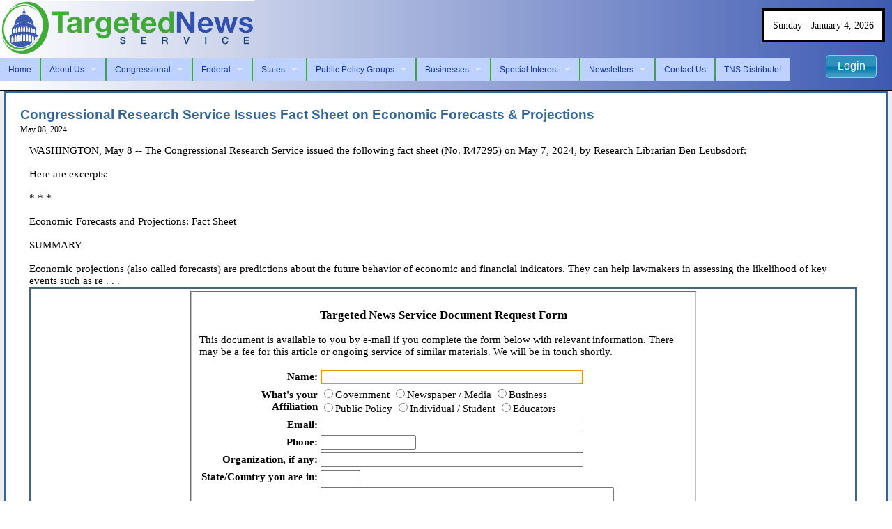

--- FILE ---
content_type: text/html; charset=UTF-8
request_url: https://targetednews.com/pr_disp.php?pr_id=8615240
body_size: 4383
content:
<!DOCTYPE html PUBLIC "-//W3C//DTD XHTML 1.0 Strict//EN" "http://www.w3.org/TR/xhtml1/DTD/xhtml1-strict.dtd">
<html xmlns="http://www.w3.org/1999/xhtml">
<head>

<!-- Global site tag (gtag.js) - Google Analytics -->
<script async src="https://www.googletagmanager.com/gtag/js?id=UA-2629679-2"></script>
<script>
  window.dataLayer = window.dataLayer || [];
  function gtag(){dataLayer.push(arguments);}
  gtag('js', new Date());

  gtag('config', 'UA-2629679-2');
</script>

	<title>Targeted News Service</title>
	<meta http-equiv="Content-Type" content="application/xhtml+xml; charset=utf-8" />
        <meta name="description" content="Targeted News Service provides Washington Bureau coverage, federal contract and contracting information for awards and for subcontracting opportunities, a congressional vote chart, federal and congressional press releases." />
<meta name="distribution" content="Global" />
<meta name="document-distribution" content="Global" />
<meta name="document-rating" content="General" />
<meta name="document-rights" content="Copywritten work" />
<meta name="keywords" content="news service, washington bureau, voting records, Congress, federal press release, congressional press release, reporting, journalism, news research, subcontracting opportunities, federal contract awards, contract solicitations, targeted news, GSA, consultant, federal contracts, Washington dc, government contract, government business, GSA Schedules, government consultant, MAS, FAR, CFR, MOBIS, 8a, sba, subcontracting, vote charts" />
	<meta name="robots" content="index, follow" />
	<link rel="shortcut icon" href="/tns_favicon.ico" type="image/x-icon" />
	<link rel="stylesheet" type="text/css" href="css/3col.css" media="screen" />
	<link href="/superfish/css/superfish.css" rel="stylesheet" media="screen" />
	<link rel="stylesheet" href="https://ajax.googleapis.com/ajax/libs/jqueryui/1.10.1/themes/start/jquery-ui.css" type="text/css" media="all" />


	<script type="text/javascript" src="//ajax.googleapis.com/ajax/libs/jquery/1.9.1/jquery.js"></script>
	<script type="text/javascript" src="//ajax.googleapis.com/ajax/libs/jqueryui/1.10.3/jquery-ui.js"></script>
	<script type="text/javascript" src="https://malsup.github.com/jquery.cycle.all.js"></script>
	<script src="/superfish/js/superfish.js"></script>
	<script type="text/javascript" src="/datatables/js/jquery.dataTables.min.js"></script>
        <script type="text/javascript" src="/datatables/js/jquery.formatted_numbers.js"></script>


		
<script type="text/javascript">
$(function() {
	$('ul.sf-menu').superfish();

        
        $(":text:visible:enabled:first").not("div .dialog input").focus();

});
</script>


<script type="text/javascript" src="https://cdn.jsdelivr.net/gh/jaxon-php/jaxon-js@4.0.7/dist/jaxon.core.min.js"  charset="UTF-8"></script>

<script type="text/javascript"  charset="UTF-8">
/* <![CDATA[ */
try {
    if(typeof jaxon.config == undefined)
        jaxon.config = {};
}
catch(e) {
    jaxon = {};
    jaxon.config = {};
};

jaxon.config.requestURI = "jaxon.server.php";
jaxon.config.statusMessages = false;
jaxon.config.waitCursor = true;
jaxon.config.version = "Jaxon 4.x";
jaxon.config.defaultMode = "asynchronous";
jaxon.config.defaultMethod = "POST";
jaxon.config.responseType = "JSON";

xajax_get_sample_story = function() {
    return jaxon.request({ jxnfun: 'get_sample_story' }, { parameters: arguments });
};
xajax_show_request_info_form = function() {
    return jaxon.request({ jxnfun: 'show_request_info_form' }, { parameters: arguments });
};
xajax_process_request_info = function() {
    return jaxon.request({ jxnfun: 'process_request_info' }, { parameters: arguments });
};

jaxon.dialogs = {};

jaxon.dom.ready(function() {
jaxon.command.handler.register("jquery", (args) => jaxon.cmd.script.execute(args));

jaxon.command.handler.register("bags.set", (args) => {
        for (const bag in args.data) {
            jaxon.ajax.parameters.bags[bag] = args.data[bag];
        }
    });
});

    jaxon.command.handler.register("rd", (command) => {
        const { data: sUrl, delay: nDelay } = command;
        if (nDelay <= 0) {
            window.location = sUrl;
            return true;
        }
        window.setTimeout(() => window.location = sUrl, nDelay * 1000);
        return true;
    });

/* ]]> */
</script>


</head>

<body>

<div id="header">
    <a href="https://targetednews.com"><img alt="Targeted News Service logo" src="/images/tns_logo_365x80_transparent.png" /></a>
    <div class="menubar">
        <ul class="sf-menu">
            <li><a href="new_home.php">Home</a></li>
            <li><a href="team.php">About Us</a>
                <ul>
                    <li class="current"><a href="team.php">Our Team</a></li>
                    <li><a href="media.php">News Media Tipoffs</a></li>
                                    </ul>
            </li>
            <li><a href="products.php">Congressional</a>
                <ul>
                    <li><a href="daily_news.php?page=6">&nbsp;- Bill Intros/House</a></li>
                    <li><a href="daily_news.php?page=7">&nbsp;- Bill Intros/Senate</a></li>
                    <li><a href="daily_news.php?page=13">&nbsp;- Congress</a></li>
                    <li><a href="daily_news.php?page=43">&nbsp;- Congressional Hearings</a></li>
                    <li><a href="daily_news.php?page=42">&nbsp;- Congressional Testimony</a></li>
                    <li><a href="daily_news.php?page=34">&nbsp;- Congressional Votes</a></li>
                    <li><a href="daily_news.php?page=27">&nbsp;- GAO Bid Protests</a></li>
                    <li><a href="daily_news.php?page=41">&nbsp;- GAO Reports</a></li>
                </ul>
            </li>

            <li><a href="products.php">Federal</a>
                <ul>
                    <li><a href="daily_news.php?page=4">&nbsp;- Federal Grant Opportunities</a></li>
                    <li><a href="daily_news.php?page=14">&nbsp;- Federal Agencies </a></li>
                    <li><a href="daily_news.php?page=30">&nbsp;- Federal Regulatory Agencies </a></li>
                    <li><a href="daily_news.php?page=33">&nbsp;- Federal Independent Agencies</a></li>
                    <li><a href="daily_news.php?page=44">&nbsp;- Federal Register</a></li>
                    <li><a href="daily_news.php?page=57">&nbsp;- Public Comment on Proposed Federal Rules</a></li>
                                    </ul>
            </li>

            <li><a href="products.php">States</a>
                <ul>
                    <li><a href="daily_news.php?page=22">&nbsp;- States, Cities and Counties</a></li>
                    <li><a href="daily_news.php?page=46">&nbsp;- Attorney General</a></li>
                    <li><a href="daily_news.php?page=58">&nbsp;- State Govenors</a></li>
                </ul>
            </li>

            <li><a href="products.php">Public Policy Groups</a>
                <ul>
                    <li><a href="daily_news.php?page=15">&nbsp;- Foundations</a></li>
                    <li><a href="daily_news.php?page=17">&nbsp;- Public Policy & NGO</a></li>
                    <li><a href="daily_news.php?page=19">&nbsp;- Trade Associations</a></li>
                    <li><a href="daily_news.php?page=47">&nbsp;- Think Tanks</a></li>
                </ul>
            </li>

            <li><a href="products.php">Businesses</a>
                <ul>
                    <li><a href="daily_news.php?page=21">&nbsp;- Businesses</a></li>
                    <li><a href="daily_news.php?page=48">&nbsp;- Law/Legal</a></li>
                </ul>
            </li>

            <li><a href="products.php">Special Interest</a>
                <ul>
                    <li><a href="daily_news.php?page=12">&nbsp;- Politics, Parties, Candidates</a></li>
                    <li><a href="daily_news.php?page=23">&nbsp;- Education (Colleges & Universities)</a></li>
                    <li><a href="daily_news.php?page=49">&nbsp;- Sports</a></li>
                    <li><a href="daily_news.php?page=50">&nbsp;- Unions</a></li>
                </ul>
            </li>

            <li><a href="newsletter_list.php">Newsletters</a>
                <ul>
                    <li><a href="newsletter_list.php">Our Newsletters</a></li>
                    <li><a href="newsletter_list.php?cat=8">&nbsp; - Contract Awards Newsletters</a></li>
                    <li><a href="newsletter_list.php?cat=6">&nbsp; - Grant Newsletters</a></li>
                    <li><a href="newsletter_list.php?cat=11">&nbsp; - Patent Awards Newsletters</a></li>
                    <li><a href="newsletter_list.php?cat=9">&nbsp; - Public Comments Newsletters</a></li>
                    <li><a href="newsletter_list.php?cat=12">&nbsp; - Research Newsletters</a></li>
                    <li><a href="newsletter_list.php?cat=2">&nbsp; - State Newsletters</a></li>
                    <li><a href="newsletter_list.php?cat=3">&nbsp; - Topical Newsletters</a></li>
                                    </ul>
            </li>

            
            <li><a href="contact_us.php">Contact Us</a></li>
            <li><a href="tns_distribute.php">TNS Distribute!</a></li>
                        
        </ul>
    </div>
    </div>
<div id="right_ear">
    Sunday - January  4, 2026
</div>

    <button id="login_button" onclick="$('#login_form').dialog({ modal: true,
          position: { 
            my: 'top',
            at: 'top',
            of: $('#login_button')
          }
        });">Login</button>

<div id="login_form" style="display:none">
    <form action="check_login.php" method="post">
        <div>
            <h3 class="txtC">Existing Customer Login</h3>
            <input type="hidden" name="orig_path" value="https://targetednews.com/new_home.php" />
            <input type="hidden" name="query_str" value="" />
            Name: <input type="text" name="puserid" size="8" maxlength="20" /><br />
            Password:<input type="password" name="ppw" size="8" maxlength="20" />
            <br />
            <input type="submit" value="Login" />
        </div>
    </form>
</div>

<div id="colmask">
	<div id="content" style="overflow: auto;">
		<SCRIPT LANGUAGE="JavaScript">
<!--  Beginning of Script
function newWindow(url) {
        msgWindow = window.open(url, 'msgWindow', 'resizable=yes,scrollbars=yes,width=800,height=600');
        msgWindow.focus();
}
// End of Javascript - -->
</SCRIPT>

<div id="container">
<span class="subtitle">Congressional Research Service Issues Fact Sheet on Economic Forecasts & Projections</span><br>
<span class="smalltext">May 08, 2024</span>

<div class=story_body>
WASHINGTON, May 8 -- The Congressional Research Service issued the following fact sheet (No. R47295) on May 7, 2024, by Research Librarian Ben Leubsdorf:<br />
<br />
Here are excerpts:<br />
<br />
* * *<br />
<br />
Economic Forecasts and Projections: Fact Sheet<br />
<br />
SUMMARY<br />
<br />
Economic projections (also called forecasts) are predictions about the future behavior of economic and financial indicators. They can help lawmakers in assessing the likelihood of key events such as re . . .
<div class="info_form">
<div class=infobox>
<fieldset style="margin: auto; width: 700px;">
<h3 align="center">Targeted News Service Document Request Form</h3>
<p>This document is available to you by e-mail if you complete the form below with relevant information. There may be a fee for this article or ongoing service of similar materials. We will be in touch shortly.</p>
<form name="reqform" id="reqform" action="#" onSubmit="return false;">
<input type="hidden" name="pageurl" value="/pr_disp.php?pr_id=8615240.2">
<input type="hidden" name="pagehead" value="Congressional Research Service Issues Fact Sheet on Economic Forecasts & Projections">
<table>
<tr><th align=right>Name:</th><td><input type=text name=name size=45 maxlength=100></td></tr>
<tr><th align="right">What's your<br>Affiliation</th><td align="left">
<input type="radio" name="affiliation" value="1">Government
<input type="radio" name="affiliation" value="2">Newspaper / Media
<input type="radio" name="affiliation" value="3">Business
<br><input type="radio" name="affiliation" value="4">Public Policy
<input type="radio" name="affiliation" value="5">Individual / Student
<input type="radio" name="affiliation" value="7">Educators
</td></tr>
<tr><th align=right>Email:</th><td><input type=text name=email size=45 maxlength=100></td></tr>
<tr><th align=right>Phone:</th><td><input type=text name=phone size=15 maxlength=100></td></tr>
<tr><th align=right>Organization, if any:</th><td><input type=text name=company size=45 maxlength=100></td></tr>
<tr><th align=right>State/Country you are in:</th><td><input type=text name=state size=5 maxlength=2></td></tr>
<tr><th align=right>Additonal questions <br />or comments:</th><td><textarea name="comment" rows="5" cols="50"></textarea></td></tr>
</table>



<br>
<p>

<button onclick="xajax_process_request_info(jaxon.getFormValues('reqform'));">Submit Form</button>
<a class="button" target="_NEW" href="/products.php">Click here for more information about our products</a>
<br />
</form>
</fieldset>
</div>
</div>
<script>$('button,.button').button();</script>
<p><a class=bl href=products.php>Click here for more information about our products</a>
</div>
</div>
<div id=footer>Copyright Targeted News Service 2024 </div>
<script async src="//pagead2.googlesyndication.com/pagead/js/adsbygoogle.js"></script>
<!-- 728x90, created 3/16/10 -->
<ins class="adsbygoogle"
     style="display:inline-block;width:728px;height:90px"
     data-ad-client="ca-pub-6359582739669067"
     data-ad-slot="9025162436"></ins>
<script>
(adsbygoogle = window.adsbygoogle || []).push({});
</script>


	</div>
</div>
<div id="footer">
  <p>Copyright &copy;  2003-2026 Targeted News Service. All Rights Reserved.  For additional information contact the <a href="mailto:editor@targetednews.com">editor@targetednews.com</a>, 703/304-1897.</p>
</div>
</body>
</html>


--- FILE ---
content_type: text/css
request_url: https://targetednews.com/css/3col.css
body_size: 8545
content:
.innercolumn {
float: left;
width: 31%;
padding: 1%
}

#content { color: #000000; background-color:#FFF; border: 3px solid #336699; font-size: 12pt; padding: 20px; margin-left: 6px; margin-right: 6px; }
#content .subtitle { color: #336699; font-size: 14pt; margin-left: 0;}
#content .smalltext { font-size: 9pt; }

.page-splits {
    background-color: #F0F0F0;
    border: 1px solid #A2B7B5;
    color: #F0F0F0;
}

.headline {
        text-align: left;
        background-color: #FFFFFF;
        padding: 2px 4px 2px 4px;
        font-size : 10pt;
        font-family: Arial, Helvetica, Geneva, sans-serif;
        font-weight: bold;
}
.body_txt1 {
        font-size : 10pt;
        padding: 1px 9px 4px 9px;
}



.txtC { text-align: center; }

#bar1 { display: none; }

li  {  font-family: Trebuchet MS,Tahoma,Verdana,Arial,sans-serif; font-size: 9pt; }

.hot_topics strong { margin: 0 5px; padding: 3px 5px; border: 1px solid #ccc; background: #fc0; text-decoration: none }
.hot_topics { border: 1px solid #ddd; background-color: #eee; }
.hot_topics div { padding: 0;  margin: 0; color: #333; text-align: left; font-size: 9pt; width: 160px; overflow: hidden }
.hot_topics h3 {  font-size: 11pt; font-weight: bold; padding: 0px 3px 3px; text-align: left; overflow: hidden }
.hot_topics p {  padding: 5px; text-align: left; overflow: hidden }


.menutitle {
    background-color: #0E509A;
    color: #FFF;
    font-family: "Times New Roman",Times,serif;
    font-size: 11pt;
    font-weight: bold;
    text-align: center;
}

.subtitle {
    font-family: "Arial",sans-serif;
    font-size: 11pt;
    font-weight: bold;
    margin-left: 10px;
    margin-top: 3px;
    text-align: left;
}

#country_accordion .ui-accordion .ui-accordion-content { padding: 0; }

.menusection {
	border: 1px solid #000;
	margin: 0px 0px 5px 0px;
	font-size: 13pt; 
	border-style:solid solid solid; 
	border-width: 3px; 
}

.menusection p { 
	font-size:10pt;
	margin: 3px;
}

.menusection h1 {
	font-size:10pt;
	margin: 3px;
}

#col2 h1 {
	font-size:12pt;
	margin: 3px;
}

#col3 .ui-accordion .ui-accordion-content {padding: 0; margin: 0;} 
#col2 .ui-accordion .ui-accordion-content {padding: 0; margin: 0;} 
ul {padding: 2px; margin: 2px;} 
li {padding: 2px; margin: 2px; list-style-type: none;} 

#col3 h1 {
	font-size:12pt;
	margin: 3px;
}

body {
	margin:0;
	padding:0;
	width:100%;
	background:#fff;
	min-width:600px;		/* Minimum width of layout - remove line if not required */
					/* The min-width property does not work in old versions of Internet Explorer */
	font-size:90%;
}
a {
	color:#369;
}
a:hover {
	color:#fff;
	background:#369;
	text-decoration:none;
}

#header img, #header a { border: none; }

#header {
	float:left;
	width:100%;
	padding:0;
	margin:0;
	border-bottom:1px solid #000;
 	

/* IE10 Consumer Preview */ 
background-image: -ms-linear-gradient(left, #FFFFFF 0%, #3D5AB2 100%);

/* Mozilla Firefox */ 
background-image: -moz-linear-gradient(left, #FFFFFF 0%, #3D5AB2 100%);

/* Opera */ 
background-image: -o-linear-gradient(left, #FFFFFF 0%, #3D5AB2 100%);

/* Webkit (Safari/Chrome 10) */ 
background-image: -webkit-gradient(linear, left top, right top, color-stop(0, #FFFFFF), color-stop(1, #3D5AB2));

/* Webkit (Chrome 11+) */ 
background-image: -webkit-linear-gradient(left, #FFFFFF 0%, #3D5AB2 100%);

/* W3C Markup, IE10 Release Preview */ 
background-image: linear-gradient(to right, #FFFFFF 0%, #3D5AB2 100%);

}
#header p {
	padding:.5em 15px	.2em 15px;
	margin:0;
}
#header h1  {
	padding:.2em 15px;
	margin:0;
}
#header h2  {
	padding:.2em 15px	.7em 15px;
	margin:0;
}

#right_ear  { position: absolute; border: solid 4px; top: 12px; right: 10px; background: #FFF; padding: 12px;  }
#login_button  { position: absolute; top: 79px; right: 20px; }


#colmask {
	position:relative;	/* This fixes the IE7 overflow hidden bug and stops the layout jumping out of place */
	clear:both;
	float:left;
	width:100%;			/* width of whole page */
	overflow:hidden;		/* This chops off any overhanging divs */
	background:#EEEEEE;		/* Left column background colour */
}
#colmid {
	float:left;
	width:200%;
	position:relative;
	left:200px;
	background:#fff;    	/* Centre column background colour */
}
#colright {
	float:left;
	width:100%;
	position:relative;
	left:50%;
	margin-left:-400px;
	background:#EEEEEE ;    	/* Right column background colour */
}
#col1wrap {
	float:right;
	width:50%;
	position:relative;
	right:100%;
}
#col1pad {
	margin:0 15px 0 415px;
	overflow:hidden;
}
#col1 {
	width:100%;
	overflow:hidden;
}
#col2 {
	float:left;
	width:170px;
	position:relative;
	margin-left:-50%;
	left:215px;
	overflow:hidden;
}
#col3 {
	float:left;
	width:170px;
	position:relative;
	left: 15px;
	overflow:hidden;
}
#footer {
	clear:both;
	float:left;
	width:100%;
	padding:0;
	margin:0;
	border-top:1px solid #000;
}
#footer p {
	padding:.5em 15px;
}

.alink_menu {
	display: inline; 
}

.link_menu {
	position: relative; 
	display: inline; 
	top: 17px;
	width: 17px;
        margin-top: 60px;
        margin-left: 0px;
        margin-right: 0px;
        background-color: #00dd11;
}

#menubar { height: 50px; }

a.menu,
a.menu:link,
a.menu:active,
a.menu:visited {
position: relative; 
  display: inline; 
  font-family: sans-serif;
  padding: 4px;
  font-size: 10pt;
  font-weight:bold;
  text-decoration:none;
  border-style:solid;
  border-color: white;
  border-width: 2px;
  width: 100px;
  background-color: #1E37FF;
  color: #F3FF35;
}

a.menu:hover {
  color: yellow;
} 

#nl_preview h1 {  text-align:center;  background-color:#FFFFFF; font-size: 28pt; font-family: copperplate; font-weight: bold; border-bottom:4px solid #C3D5E4; margin: 0; padding-top: 2px; padding-bottom: 6px;}
#nl_preview h2 {  text-align:left;  padding-top: 3px; margin: 0; font-size:13pt;font-weight:bold;color:#316AC5;font-family:arial;}
#nl_preview h3 { padding-top: 3px; padding-bottom: 6px; margin: 0; font-size: 10pt;font-weight:bold;color:#316AC5;font-family:times,serif;line-height:110%; } 
#nl_preview h4 {  text-align:center;  padding-top: 3px; margin: 0; font-size:13pt;font-weight:bold;color:#316AC5;font-family:arial;}
#nl_preview h5 {  text-align:center;  padding-top: 3px; margin: 0; font-size:10pt;font-weight:bold;color:#316AC5;font-family:trebuchet ms;}
#nl_preview p {  padding: 5px; margin: 2px; }
#nl_preview table {  border: 1px solid; padding: 5px; margin: 2px; }
#sub_rates {  border: 1px solid; text-color: #316AC5; padding: 2px 10px; width: 150px; margin: auto; }


#nl_preview .column1-wrap {
    float: left;
    width: 100%;
}

#nl_preview .column1 {
	padding-top: 3px;
	margin-right: 200px;
}
#nl_preview .column2 {
	background-color:#C3D5E4; 
	font-size:9pt;
	color:#000000; 
	font-family: verdana,arial,sans-serif;
	float: left;
	width: 200px;
	margin-left: -200px;
}
#nl_preview .clear {
    clear: both;
}

/*  padding: 0 0 0 0; width: 100%; margin: 4px 0px 0px 0px; font-size:10pt; font-weight:bold; font-family:arial; color: #00  */

#nl_preview .headerTop { color: #000000; background-color:#C3D5E4; border-top:0px solid #000000; border-bottom:1px solid #FFFFFF; text-align:center; font-size: 10pt; padding: 3px ;}
#nl_preview .headlines { background-color:#8865FB; border-top:0px solid #000000; border-bottom:1px solid #FFFFFF; text-align:center; }
#nl_preview .adminText { font-size:10px; color:#996600; line-height:200%; font-family:verdana; text-decoration:none; }
#nl_preview .headerBar { background-color:#FFFFFF; border-top:0px solid #333333; border-bottom:10px solid #FFFFFF; }
#nl_preview .title { font-size:20px; font-weight:bold; color:#CC6600; font-family:arial; }
#nl_preview .subTitle { font-size:11px; font-weight:normal; color:#666666; font-style:italic; font-family:arial; }
#nl_preview .defaultText { font-size:12px; color:#000000; line-height:150%; font-family:trebuchet ms; }
#nl_preview .footerRow { background-color:#FFFFCC; border-top:10px solid #FFFFFF; }
#nl_preview .footerText { font-size:10px; color:#996600; line-height:100%; font-family:verdana; }
#nl_preview a { color:#272727; color:#272727; color:#272727; text-decoration: none; }

.morelink {
        cursor:pointer;
        font-weight: bold;
        font-style: italic;
}

.link {
        cursor:pointer;
        color: blue;
}
.link_button {
        cursor:pointer;
        color: blue;
}



.infobox {
  border: medium solid #45647E;
  padding: 3px;
}

.sample_box {
	float: right; 
	border-color: navy; background: white;
	margin: 11px;
	martin-top: 210px;
	padding: 3px;
	border: medium solid #45647E;
	width: 50%;
background-image: url('/images/texture_paper.png');
background-repeat: repeat;

}

.sample_box h1 {
	font-size:12pt;
	margin: 11px;
	padding: 3px;
}

.story_body { font-size: 11pt;  padding: 3px 10px 3px 2px; margin: 11px;}

.story_body A { color: #000;
        text-decoration: underline;
        font-weight: bold;
}
.story_body A:hover {
        background: #9E9893;
        color: white;
}

.dateline { font-style: italic; font-size: 11pt;  padding: 3px 3px 0px 0px; margin-left: 11px}

#nav a { border: 1px solid #ccc; background: #fc0; text-decoration: none; margin: 0 5px; padding: 3px 5px;  }
#nav a.activeSlide { background: #ea0 }
#nav a:focus { outline: none; }

.team_entry { 
margin-left: 10px; 
margin-top: 3px; 
margin-bottom: 22px; 
}
span.title {
margin-left: 15px; 
font-weight: bold;
}
span.email {
margin-left: 35px; 
}
span.email {
margin-left: 35px; 
}
span.phone {
margin-left: 35px; 
}
div.bio {
margin-left: 35px; 
margin-right: 35px; 
color: #000000; 
background-color:#FFF; 
font-size: 12pt; }
}


--- FILE ---
content_type: application/javascript
request_url: https://targetednews.com/datatables/js/jquery.formatted_numbers.js
body_size: -224
content:
jQuery.extend( jQuery.fn.dataTableExt.oSort, {
    "formatted-num-pre": function ( a ) {
        a = (a==="-") ? 0 : a.replace( /[^\d\-\.]/g, "" );
        return parseFloat( a );
    },
 
    "formatted-num-asc": function ( a, b ) {
        return a - b;
    },
 
    "formatted-num-desc": function ( a, b ) {
        return b - a;
    }
} );

jQuery.fn.dataTableExt.oSort['num-html-asc'] = function(a,b) {
    var x = a.replace( /<.*?>/g, "" );
    var y = b.replace( /<.*?>/g, "" );
    x = parseFloat( x );
    y = parseFloat( y );
    return ((x < y || isNaN(y) ) ? -1 : ((x > y || isNaN(x)) ? 1 : 0));
    };

jQuery.fn.dataTableExt.oSort['num-html-desc'] = function(a,b) {
    var x = a.replace( /<.*?>/g, "" );
    var y = b.replace( /<.*?>/g, "" );
    x = parseFloat( x );
    y = parseFloat( y );
    return ((x < y || isNaN(x)) ? 1 : ((x > y || isNaN(y) ) ? -1 : 0));
};


--- FILE ---
content_type: application/javascript; charset=utf-8
request_url: https://cdn.jsdelivr.net/gh/jaxon-php/jaxon-js@4.0.7/dist/jaxon.core.min.js
body_size: 7160
content:
/*
    @package jaxon
    @version $Id: jaxon.core.js 327 2007-02-28 16:55:26Z calltoconstruct $
    @copyright Copyright (c) 2005-2007 by Jared White & J. Max Wilson
    @copyright Copyright (c) 2008-2010 by Joseph Woolley, Steffen Konerow, Jared White  & J. Max Wilson
    @copyright Copyright (c) 2017 by Thierry Feuzeu, Joseph Woolley, Steffen Konerow, Jared White  & J. Max Wilson
    @license https://opensource.org/license/bsd-3-clause/ BSD License
*/
var jaxon={version:{major:"4",minor:"0",patch:"2"},debug:{verbose:{}},ajax:{callback:{},handler:{},parameters:{},request:{},response:{}},cmd:{head:{},body:{},script:{},form:{},event:{}},utils:{dom:{},form:{},queue:{},string:{},upload:{}},dom:{},config:{commonHeaders:{"If-Modified-Since":"Sat, 1 Jan 2000 00:00:00 GMT"},postHeaders:{},getHeaders:{},waitCursor:!1,statusMessages:!1,baseDocument:document,requestURI:document.URL,defaultMode:"asynchronous",defaultHttpVersion:"HTTP/1.1",defaultContentType:"application/x-www-form-urlencoded",defaultResponseDelayTime:1e3,convertResponseToJson:!0,defaultExpirationTime:1e4,defaultMethod:"POST",defaultRetry:5,defaultReturnValue:!1,maxObjectDepth:20,maxObjectSize:2e3,commandQueueSize:1e3,requestQueueSize:1e3,httpRequestOptions:{mode:"cors",cache:"no-cache",credentials:"same-origin",redirect:"manual"}}};!function(e){e.setRequestOptions=t=>{if(void 0===e.requestURI)throw{code:10005};["commonHeaders","postHeaders","getHeaders"].forEach((n=>t[n]={...e[n],...t[n]}));const n={statusMessages:e.statusMessages,waitCursor:e.waitCursor,mode:e.defaultMode,method:e.defaultMethod,URI:e.requestURI,httpVersion:e.defaultHttpVersion,contentType:e.defaultContentType,convertResponseToJson:e.convertResponseToJson,retry:e.defaultRetry,returnValue:e.defaultReturnValue,maxObjectDepth:e.maxObjectDepth,maxObjectSize:e.maxObjectSize,context:window,upload:!1,aborted:!1};Object.keys(n).forEach((e=>t[e]=t[e]??n[e])),t.method=t.method.toUpperCase(),"GET"!==t.method&&(t.method="POST"),t.requestRetry=t.retry},e.status={update:{onRequest:()=>console.log("Sending Request..."),onWaiting:()=>console.log("Waiting for Response..."),onProcessing:()=>console.log("Processing..."),onComplete:()=>console.log("Done.")},dontUpdate:{onRequest:()=>{},onWaiting:()=>{},onProcessing:()=>{},onComplete:()=>{}}},e.cursor={update:{onWaiting:()=>{jaxon.config.baseDocument.body&&(jaxon.config.baseDocument.body.style.cursor="wait")},onComplete:()=>{jaxon.config.baseDocument.body&&(jaxon.config.baseDocument.body.style.cursor="auto")}},dontUpdate:{onWaiting:()=>{},onComplete:()=>{}}}}(jaxon.config),function(e,t){e.$=e=>e?"string"==typeof e?t.getElementById(e):e:null;e.getBrowserHTML=n=>{const o=(()=>{const n=e.$("jaxon_temp_workspace");if(n)return n;if(!t.body)return null;const o=t.createElement("div");return o.setAttribute("id","jaxon_temp_workspace"),o.style.display="none",o.style.visibility="hidden",t.body.appendChild(o),o})();o.innerHTML=n;const r=o.innerHTML;return o.innerHTML="",r},e.willChange=(t,n,o)=>!!(t=e.$(t))&&o!=t[n],e.removeElement=t=>{(t=e.$(t))&&t.parentNode&&t.parentNode.removeChild&&t.parentNode.removeChild(t)},e.getAttrValue=(e,t)=>{if(null===(aMatches=t.match(/^(.+)\[(\d+)\]$/)))return e[t];t=aMatches[1];const n=parseInt(aMatches[2]);return e[t][n]},e.findFunction=(t,n=window)=>{const o=t.split("."),r=o.length;for(let t=0;t<r&&n;t++)n=e.getAttrValue(n,o[t]);return n??null},e.getInnerObject=(t,n=window)=>{const o=t.split(".");t=o.pop();const r=o.length;for(let t=0;t<r&&n;t++){const r="css"===o[t]?"style":o[t];n=e.getAttrValue(n,r)}return n?{node:n,attr:t}:null},e.createFunction=(n,o="jaxon.cmd.script.context.delegateCall")=>{if(!n)return!1;try{const r="jaxon_cmd_script_"+(void 0===o?"delegate_call":o.toLowerCase().replaceAll(".","_"));e.removeElement(r);const a=t.createElement("script");a.setAttribute("id",r),a.textContent=`\n    ${o} = ${n}\n`,t.body.appendChild(a)}catch(e){return!1}return!0}}(jaxon.utils.dom,jaxon.config.baseDocument),function(e,t){const n=(e,t)=>{t.forEach((t=>{const{childNodes:o,type:r}=t;void 0!==o&&"select-one"!==r&&"select-multiple"!==r&&n(e,o),((e,{type:t,name:n,tagName:o,checked:r,disabled:a,value:s,options:c})=>{if(!n||"PARAM"===o)return;if(!e.submitDisabled&&a)return;const{prefix:i}=e;if(i.length>0&&i!==n.substring(0,i.length))return;if(("radio"===t||"checkbox"===t)&&!r)return;if("file"===t)return;const u="select-multiple"!==t?s:Array.from(c).filter((({selected:e})=>e)).map((({value:e})=>e)),l=n.indexOf("[");if(l<0)return void(e.values[n]=u);let d=n.substring(0,l),p=n.substring(l);void 0===e.values[d]&&(e.values[d]={});let m=e.values;for(;p.length>0;){const e=p.substring(0,p.indexOf("]")+1),n=d,o=m;p=p.substring(p.indexOf("]")+1),m=m[d],d=e.substring(1,e.length-1),""===d&&("select-multiple"===t?(d=n,m=o):d=m.length),void 0===d&&(d=Object.keys(o[n]).length),m[d]=m[d]||{}}m[d]=u})(e,t)}))};e.getValues=(e,o=!1,r="")=>{const a={submitDisabled:!0===o||1===o,prefix:r??"",values:{}},s=t.$(e);return s&&s.childNodes&&n(a,s.childNodes),a.values}}(jaxon.utils.form,jaxon.utils.dom),function(e){e.create=e=>({start:0,count:0,size:e,end:0,elements:[],paused:!1}),e.empty=e=>e.count<=0,e.full=e=>e.count>=e.size,e.push=(t,n)=>{if(e.full(t))throw{code:10003};return t.elements[t.end]=n,++t.end>=t.size&&(t.end=0),++t.count},e.pushFront=(t,n)=>{if(e.full(t))throw{code:10003};return e.empty(t)?e.push(t,n):(--t.start<0&&(t.start=t.size-1),t.elements[t.start]=n,++t.count)},e.pop=t=>{if(e.empty(t))return null;const n=t.elements[t.start];return delete t.elements[t.start],++t.start>=t.size&&(t.start=0),t.count--,n},e.peek=t=>e.empty(t)?null:t.elements[t.start]}(jaxon.utils.queue),function(e){"use strict";let t=[],n=!1,o=!1;const r=()=>{n||(n=!0,t.forEach((e=>e.fn.call(window,e.ctx))),t=[])};e.ready=function(e,a){n?setTimeout((function(){e(a)}),1):(t.push({fn:e,ctx:a}),"complete"===document.readyState||!document.attachEvent&&"interactive"===document.readyState?setTimeout(r,1):o||(document.addEventListener("DOMContentLoaded",r,!1),window.addEventListener("load",r,!1),o=!0))}}(jaxon.dom),function(e){e.doubleQuotes=e=>void 0!==e&&e.replace(new RegExp("'","g"),'"'),e.singleQuotes=e=>void 0!==e&&e.replace(new RegExp('"',"g"),"'"),e.stripOnPrefix=e=>0===(e=e.toLowerCase()).indexOf("on")?e.replace(/on/,""):e,e.addOnPrefix=e=>0!==(e=e.toLowerCase()).indexOf("on")?"on"+e:e,e.typeOf=e=>Object.prototype.toString.call(e).slice(8,-1).toLowerCase(),String.prototype.supplant||(String.prototype.supplant=function(e){return this.replace(/\{([^{}]*)\}/g,((t,n)=>{const o=e[n],r=typeof o;return"string"===r||"number"===r?o:t}))})}(jaxon.utils.string),function(e,t,n){e.initialize=e=>{(e=>{if(!e.upload)return!1;e.upload={id:e.upload,input:null,form:null};const o=t.$(e.upload.id);return o?"file"!==o.type?(n.log("The upload input field with id "+e.upload.id+" is not of type file"),!1):0===o.files.length?(n.log("There is no file selected for upload in input field with id "+e.upload.id),!1):void 0===o.name?(n.log("The upload input field with id "+e.upload.id+" has no name attribute"),!1):(e.upload.input=o,e.upload.form=o.form,!0):(n.log("Unable to find input field for file upload with id "+e.upload.id),!1)})(e)||(e.postHeaders["content-type"]=e.contentType)}}(jaxon.utils.upload,jaxon.utils.dom,console),function(e,t,n){const o=e=>({timer:null,delay:e}),r=["onInitialize","onProcessParams","onPrepare","onRequest","onResponseDelay","onExpiration","beforeResponseProcessing","onFailure","onRedirect","onSuccess","onComplete"];e.create=(e,t)=>{const a={timers:{onResponseDelay:o(e??n.defaultResponseDelayTime),onExpiration:o(t??n.defaultExpirationTime)}};return r.forEach((e=>a[e]=null)),a},e.callback=e.create(),e.initCallbacks=n=>{if("object"===t.typeOf(n.callback)&&(n.callback=[n.callback]),"array"===t.typeOf(n.callback))return void n.callback.forEach((e=>{void 0===e.timers&&(e.timers={})}));let o=!1;const a=e.create();r.forEach((e=>{void 0!==n[e]&&(a[e]=n[e],o=!0,delete n[e])})),n.callback=o?[a]:[]};const a=({callback:t=[]})=>[e.callback,...t];e.execute=(e,n)=>a(e).forEach((o=>((e,n,o)=>{const r=e[n];if(!r||"function"!==t.typeOf(r))return;const a=e.timers[n];a?a.timer=setTimeout((()=>r(o)),a.delay):r(o)})(o,n,e)));e.clearTimer=(e,t)=>a(e).forEach((e=>((e,t)=>{const n=e.timers[t];void 0!==n&&null!==n.timer&&clearTimeout(n.timer)})(e,t)))}(jaxon.ajax.callback,jaxon.utils.string,jaxon.config),function(e,t,n,o,r){const a={};e.q={send:o.create(t.requestQueueSize),recv:o.create(2*t.requestQueueSize)},e.register=(e,t,n="")=>a[e]={name:n,func:t},e.unregister=e=>{const t=a[e];return delete a[e],t.func},e.isRegistered=({cmd:e})=>void 0!==e&&void 0!==a[e],e.execute=t=>!e.isRegistered(t)||(t.id&&(t.target=r.$(t.id)),e.call(t));const s=t=>{try{return e.execute(t),!0}catch(e){console.log(e)}return!1};e.processCommands=e=>{let t=null;for(;!e.paused&&null!==(t=o.pop(e));)if(!s(t))return!0;return!0},e.call=e=>{const t=a[e.cmd];return e.fullName=t.name,t.func(e)},e.popAsyncRequest=e=>o.empty(e)||"synchronous"===o.peek(e).mode?null:o.pop(e),e.sleep=({prop:t,response:n})=>(n.paused=!0,setTimeout((()=>{n.paused=!1,e.processCommands(n)}),100*t),!0),e.setWakeup=(t,n)=>{const{prop:r,response:a}=t;void 0===t.retries&&(t.retries=r),a.paused=!1,t.retries-- >0&&(o.pushFront(a,t),e.sleep({prop:n,response:a}))},e.alert=e=>n.message.info(e);const c=(t,n)=>{for(;n>0&&t.count>1&&null!==o.pop(t);)--n;t.paused=!1,e.processCommands(t)};e.confirm=(e,t,o)=>{const{response:r}=e;return r.paused=!0,n.message.confirm(o,"",(()=>c(r,0)),(()=>c(r,t))),!0}}(jaxon.ajax.handler,jaxon.config,jaxon.ajax,jaxon.utils.queue,jaxon.utils.dom),function(e,t,n){e.bags={};const o=({func:o,parameters:r,bags:a=[]},s)=>{const c=new Date;var i;s("jxnr",c.getTime()),s("jxnv",`${n.major}.${n.minor}.${n.patch}`),Object.keys(o).forEach((e=>s(e,encodeURIComponent(o[e])))),[...r].forEach((e=>s("jxnargs[]",(e=>{if(null==e)return"*";const n=t.typeOf(e);if("object"===n||"array"===n)try{return encodeURIComponent(JSON.stringify(e))}catch(t){e=""}return e=encodeURIComponent(e),"string"===n?"S"+e:"boolean"===n?"B"+e:"number"===n?"N"+e:e})(e)))),a.length>0&&s("jxnbags",encodeURIComponent((i=a,JSON.stringify(i.reduce(((t,n)=>({...t,[n]:e.bags[n]??"*"})),{})))))};e.process=e=>{e.requestURI=e.URI,e.requestData=(({upload:e})=>e&&e.ajax&&e.input)(e)?(e=>{const t=new FormData;o(e,((e,n)=>t.append(e,n)));const n=e.upload.input;return n.files&&n.files.forEach((e=>t.append(n.name,e))),t})(e):(e=>{const t=[];return o(e,((e,n)=>t.push(e+"="+n))),"POST"===e.method?t.join("&"):(e.requestURI+=-1===e.requestURI.indexOf("?")?"?":"&",e.requestURI+=t.join("&"),"")})(e)}}(jaxon.ajax.parameters,jaxon.utils.string,jaxon.version),function(e,t,n,o,r,a,s,c){e.initialize=e=>{t.setRequestOptions(e),r.initCallbacks(e),r.execute(e,"onInitialize"),e.status=e.statusMessages?t.status.update:t.status.dontUpdate,e.cursor=e.waitCursor?t.cursor.update:t.cursor.dontUpdate,s.initialize(e)},e.prepare=e=>{--e.requestRetry,r.execute(e,"onPrepare"),e.httpRequestOptions={...t.httpRequestOptions,method:e.method,headers:{...e.commonHeaders,..."POST"===e.method?e.postHeaders:e.getHeaders},body:e.requestData},e.responseConverter=t=>(e.response=t,e.convertResponseToJson?t.json():t.text()),e.responseHandler=t=>{e.responseContent=t,c.empty(a.q.send)||"synchronous"===e.mode?o.received(e):c.push(a.q.recv,e)},e.errorHandler=t=>{throw r.execute(e,"onFailure"),t},e.responseProcessor||(e.responseProcessor=o.jsonProcessor);const n=c.empty(a.q.send);return"synchronous"===e.mode?(c.push(a.q.send,e),c.push(a.q.recv,e),n):(n||c.push(a.q.send,e),n)};e.complete=t=>{if(r.execute(t,"onComplete"),t.cursor.onComplete(),t.status.onComplete(),(e=>{delete e.func,delete e.URI,delete e.requestURI,delete e.requestData,delete e.requestRetry,delete e.httpRequestOptions,delete e.responseHandler,delete e.responseConverter,delete e.responseContent,delete e.response,delete e.errorHandler})(t),"synchronous"===t.mode){for(c.pop(a.q.send),c.pop(a.q.recv);null!==(recvRequest=a.popAsyncRequest(a.q.recv));)o.received(recvRequest);for(;null!==(nextRequest=a.popAsyncRequest(a.q.send));)e.submit(nextRequest);null!==(nextRequest=c.peek(a.q.send))&&e.submit(nextRequest)}},e._send=e=>{fetch(e.requestURI,e.httpRequestOptions).then(e.responseConverter).then(e.responseHandler).catch(e.errorHandler)},e.submit=t=>(t.status.onRequest(),r.execute(t,"onResponseDelay"),r.execute(t,"onExpiration"),r.execute(t,"onRequest"),t.cursor.onWaiting(),t.status.onWaiting(),e._send(t),t.returnValue),e.abort=t=>{t.aborted=!0,e.complete(t)},e.execute=(t,o)=>{if(void 0===t)return!1;const a=o??{};for(a.func=t,e.initialize(a),r.execute(a,"onProcessParams"),n.process(a);a.requestRetry>0;)try{return e.prepare(a)?e.submit(a):null}catch(e){if(r.execute(a,"onFailure"),a.requestRetry<=0)throw e}return!0}}(jaxon.ajax.request,jaxon.config,jaxon.ajax.parameters,jaxon.ajax.response,jaxon.ajax.callback,jaxon.ajax.handler,jaxon.utils.upload,jaxon.utils.queue),function(e,t,n,o,r,a){const s=[0,200],c=[400,401,402,403,404,500,501,502,503],i=[301,302,307];e.isSuccessCode=e=>s.indexOf(e)>=0,e.isRedirectCode=e=>i.indexOf(e)>=0,e.isErrorCode=e=>c.indexOf(e)>=0;e.jsonProcessor=t=>{const s=t.response.status;if(e.isSuccessCode(s)){r.execute(t,"onSuccess");const e=(e=>{const t=e.responseContent;if(!t||!t.jxnobj)return 0;e.status.onProcessing(),t.jxnrv&&(e.returnValue=t.jxnrv),t.debugmsg&&console.log(t.debugmsg);let n=0;return t.jxnobj.forEach((t=>a.push(e.commandQueue,{fullName:"*unknown*",...t,sequence:n++,response:e.commandQueue,request:e,context:e.context}))),n})(t);((e,t)=>{a.push(e.commandQueue,{fullName:"Response Complete",sequence:t,request:e,context:e.context,cmd:"rcmplt"})})(t,e),n.processCommands(t.commandQueue)}else e.isRedirectCode(s)?(r.execute(t,"onRedirect"),o.complete(t),window.location=t.response.headers.get("location")):e.isErrorCode(s)&&(r.execute(t,"onFailure"),o.complete(t));return t.returnValue},e.received=e=>e.aborted?null:(e.commandQueue=a.create(t.commandQueueSize),r.clearTimer(e,"onExpiration"),r.clearTimer(e,"onResponseDelay"),r.execute(e,"beforeResponseProcessing"),e.responseProcessor(e))}(jaxon.ajax.response,jaxon.config,jaxon.ajax.handler,jaxon.ajax.request,jaxon.ajax.callback,jaxon.utils.queue),function(e,t,n){e.assign=({target:e,prop:n,data:o})=>{const r=t.getInnerObject(n,e);return null!==r&&(r.node[r.attr]=o),!0},e.append=({target:e,prop:n,data:o})=>{const r=t.getInnerObject(n,e);return null!==r&&(r.node[r.attr]=r.node[r.attr]+o),!0},e.prepend=({target:e,prop:n,data:o})=>{const r=t.getInnerObject(n,e);return null!==r&&(r.node[r.attr]=o+r.node[r.attr]),!0};e.replace=({target:e,prop:n,data:{s:o,r:r}})=>{const a=t.getInnerObject(n,e);return null!==a&&((e,n,o)=>{const r="function"==typeof e.node[e.attr],a=(r?e.node[e.attr].join(""):e.node[e.attr]).replaceAll(n,o);(r||t.willChange(e.node,e.attr,a))&&(e.node[e.attr]=a)})(a,"innerHTML"===n?t.getBrowserHTML(o):o,r),!0},e.remove=({target:e})=>(t.removeElement(e),!0),e.create=({target:e,data:t,prop:o})=>{if(e){const r=n.createElement(t);r.setAttribute("id",o),e.appendChild(r)}return!0},e.insert=({target:e,data:t,prop:o})=>{if(e&&e.parentNode){const r=n.createElement(t);r.setAttribute("id",o),e.parentNode.insertBefore(r,e)}return!0},e.insertAfter=({target:e,data:t,prop:o})=>{if(e&&e.parentNode){const r=n.createElement(t);r.setAttribute("id",o),e.parentNode.insertBefore(r,e.nextSibling)}return!0},e.contextAssign=({context:e,prop:n,data:o})=>{const r=t.getInnerObject(n,e);return null!==r&&(r.node[r.attr]=o),!0},e.contextAppend=({context:e,prop:n,data:o})=>{const r=t.getInnerObject(n,e);return null!==r&&(r.node[r.attr]=r.node[r.attr]+o),!0},e.contextPrepend=({context:e,prop:n,data:o})=>{const r=t.getInnerObject(n,e);return null!==r&&(r.node[r.attr]=o+r.node[r.attr]),!0}}(jaxon.cmd.body,jaxon.utils.dom,jaxon.config.baseDocument),function(e,t,n,o){e.setEvent=({target:e,prop:r,data:a})=>(t.createFunction(`(e) => { ${n.doubleQuotes(a)} }`),e[n.addOnPrefix(r)]=o.context.delegateCall,!0),e.addHandler=({target:e,prop:o,data:r})=>(e.addEventListener(n.stripOnPrefix(o),t.findFunction(r),!1),!0),e.removeHandler=({target:e,prop:o,data:r})=>(e.removeEventListener(n.stripOnPrefix(o),t.findFunction(r),!1),!0)}(jaxon.cmd.event,jaxon.utils.dom,jaxon.utils.string,jaxon.cmd.script),function(e,t){const n=(e,n,o)=>{const r=t.createElement("input");return r.setAttribute("type",e),r.setAttribute("name",n),r.setAttribute("id",o),r};e.createInput=({target:e,type:t,data:o,prop:r})=>{const a=n(t,o,r);return e&&a&&e.appendChild(a),!0},e.insertInput=({target:e,type:t,data:o,prop:r})=>{const a=n(t,o,r);return a&&e&&e.parentNode&&e.parentNode.insertBefore(a,e),!0},e.insertInputAfter=({target:e,type:t,data:o,prop:r})=>{const a=n(t,o,r);return a&&e&&e.parentNode&&e.parentNode.insertBefore(a,e.nextSibling),!0}}(jaxon.cmd.form,jaxon.config.baseDocument),function(e,t,n){e.includeScriptOnce=({data:t,type:o="text/javascript",elm_id:r})=>{const a=n.getElementsByTagName("script");return!!Array.from(a).find((e=>e.src&&e.src.indexOf(t)>=0))||e.includeScript({data:t,type:o,elm_id:r})},e.includeScript=({data:e,type:t="text/javascript",elm_id:o})=>{const r=n.getElementsByTagName("head"),a=n.createElement("script");return a.src=e,a.type=t,o&&a.setAttribute("id",o),r[0].appendChild(a),!0},e.removeScript=({data:t,unld:o})=>{const r=n.getElementsByTagName("script"),a=Array.from(r).find((e=>e.src&&e.src.indexOf(t)>=0));return!a||(o&&e.execute({data:o,context:window}),a.parentNode.removeChild(a),!0)},e.includeCSS=({data:e,media:t="screen"})=>{const o=n.getElementsByTagName("head")[0];if(Array.from(o.getElementsByTagName("link")).find((n=>n.href.indexOf(e)>=0&&n.media==t)))return!0;const r=n.createElement("link");return r.rel="stylesheet",r.type="text/css",r.href=e,r.media=t,o.appendChild(r),!0},e.removeCSS=({data:e,media:t="screen"})=>{const o=n.getElementsByTagName("head")[0];return o.getElementsByTagName("link").filter((n=>n.href.indexOf(e)>=0&&n.media===t)).forEach((e=>o.removeChild(e))),!0},e.waitForCSS=e=>{const o=n.styleSheets;return Array.from(o).every((e=>0!==(e.cssRules.length??e.rules.length??0)))||t.setWakeup(e,10),!0}}(jaxon.cmd.head,jaxon.ajax.handler,jaxon.config.baseDocument),function(e,t,n,o){e.alert=({data:e})=>(t.alert(e),!0),e.confirm=e=>{const{count:n,data:o}=e;return t.confirm(e,n,o),!1},e.call=({func:t,data:o,context:r={}})=>{e.context=r;const a=n.findFunction(t);return a&&a.apply(e.context,o),!0},e.execute=({data:t,context:o={}})=>{e.context=o;const r=`() => {\n    ${t}\n}`;return n.createFunction(r)&&e.context.delegateCall(),!0},e.waitFor=o=>{const{data:r,context:a={}}=o;e.context=a;const s=`() => {\n    return (${r});\n}`;return n.createFunction(s)&&e.context.delegateCall()||t.setWakeup(o,100),!0};const r=e=>{if(void 0===e)return"";const t=o.typeOf(e);return"array"===t?e.join(", "):"object"===t?e.values().join(", "):e};e.setFunction=({func:t,data:o,prop:a,context:s={}})=>{e.context=s;const c=`(${r(a)}) => {\n    ${o}\n}`;return n.createFunction(c,t),!0},e.wrapped={},e.wrapFunction=({func:t,type:o,prop:a,data:[s,c="// No call after"],context:i={}})=>{e.context=i;const u=n.findFunction(t);if(!u)return!0;const l=t.toLowerCase().replaceAll(".","_");e.wrapped[l]||(e.wrapped[l]=u);const d=o?`let ${o} = null;`:"// No return value",p=o?`${o} = `:"",m=o?`return ${o};`:"// No return value",f=`(${r(a)}) => {\n    ${d}\n    ${s}\n\n    const wrappedFuncName = "${t}".toLowerCase().replaceAll('.', '_');\n    // Call the wrapped function (saved in jaxon.cmd.script.wrapped) with the same parameters.\n    ${p}jaxon.cmd.script.wrapped[wrappedFuncName](${a});\n    ${c}\n    ${m}\n}`;return n.createFunction(f)&&e.context.delegateCall(),!0},e.redirect=({data:e,delay:t})=>t<=0?(window.location=e,!0):(window.setTimeout((()=>window.location=e),1e3*t),!0)}(jaxon.cmd.script,jaxon.ajax.handler,jaxon.utils.dom,jaxon.utils.string,jaxon.utils.queue),jaxon.request=jaxon.ajax.request.execute,jaxon.register=jaxon.ajax.handler.register,jaxon.$=jaxon.utils.dom.$,jaxon.getFormValues=jaxon.utils.form.getValues,jaxon.msg=jaxon.ajax.message,jaxon.js=jaxon.cmd.script,jaxon.isLoaded=!0,function(e,t,n){e("rcmplt",(({request:e})=>(n.request.complete(e),!0)),"Response complete"),e("ino",t.head.includeScriptOnce,"includeScriptOnce"),e("in",t.head.includeScript,"includeScript"),e("rjs",t.head.removeScript,"removeScript"),e("css",t.head.includeCSS,"includeCSS"),e("rcss",t.head.removeCSS,"removeCSS"),e("wcss",t.head.waitForCSS,"waitForCSS"),e("as",t.body.assign,"assign/clear"),e("ap",t.body.append,"append"),e("pp",t.body.prepend,"prepend"),e("rp",t.body.replace,"replace"),e("rm",t.body.remove,"remove"),e("ce",t.body.create,"create"),e("ie",t.body.insert,"insert"),e("ia",t.body.insertAfter,"insertAfter"),e("c:as",t.body.contextAssign,"context assign"),e("c:ap",t.body.contextAppend,"context append"),e("c:pp",t.body.contextPrepend,"context prepend"),e("s",n.handler.sleep,"sleep"),e("wf",t.script.waitFor,"waitFor"),e("js",t.script.execute,"execute Javascript"),e("jc",t.script.call,"call js function"),e("sf",t.script.setFunction,"setFunction"),e("wpf",t.script.wrapFunction,"wrapFunction"),e("al",t.script.alert,"alert"),e("cc",t.script.confirm,"confirm"),e("rd",t.script.redirect,"redirect"),e("ci",t.form.createInput,"createInput"),e("ii",t.form.insertInput,"insertInput"),e("iia",t.form.insertInputAfter,"insertInputAfter"),e("ev",t.event.setEvent,"setEvent"),e("ah",t.event.addHandler,"addHandler"),e("rh",t.event.removeHandler,"removeHandler"),e("dbg",(({data:e})=>(console.log(e),!0)),"Debug message"),n.message={success:(e,t)=>alert(e),info:(e,t)=>alert(e),warning:(e,t)=>alert(e),error:(e,t)=>alert(e),confirm:(e,t,n,o)=>{confirm(e)?n():o&&o()}}}(jaxon.register,jaxon.cmd,jaxon.ajax),jaxon.command={handler:{},handler:{register:jaxon.ajax.handler.register},create:(e,t,n)=>({cmd:"*",fullName:"* unknown command name *",sequence:e,request:t,context:n})};const jxn={$:jaxon.utils.dom.$,getFormValues:jaxon.utils.form.getValues,request:jaxon.request,call:jaxon.ajax.handler.call};